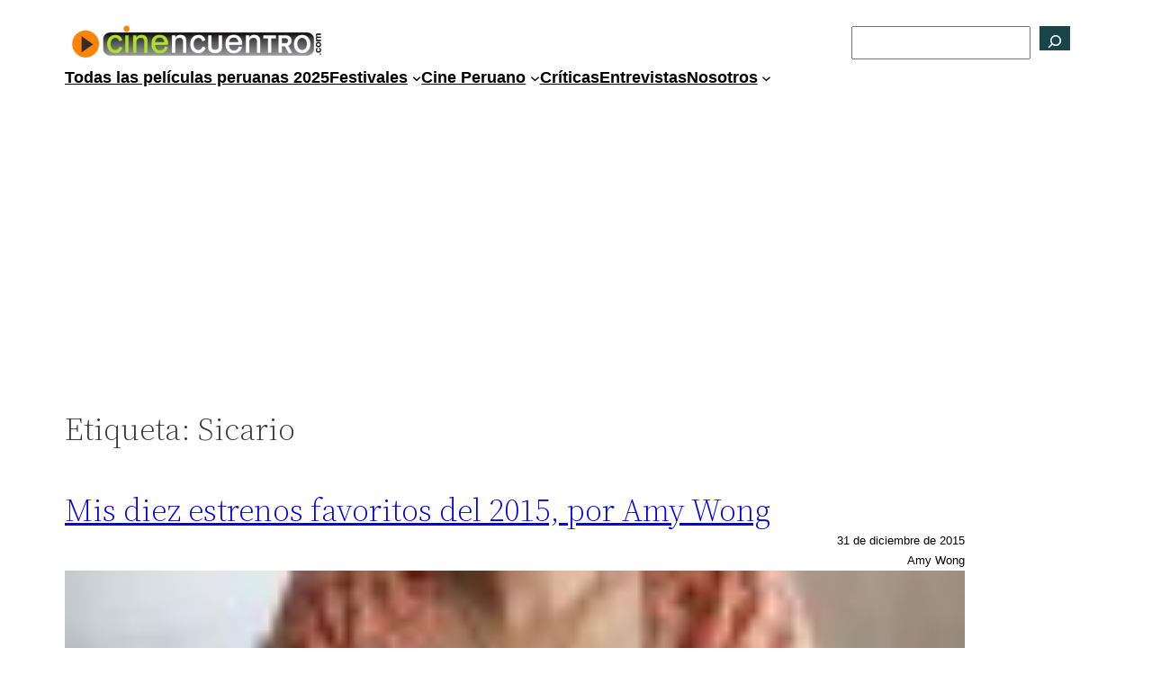

--- FILE ---
content_type: text/html; charset=utf-8
request_url: https://www.google.com/recaptcha/api2/aframe
body_size: 268
content:
<!DOCTYPE HTML><html><head><meta http-equiv="content-type" content="text/html; charset=UTF-8"></head><body><script nonce="lGUOcCFWkpaOgbFNjkQbdQ">/** Anti-fraud and anti-abuse applications only. See google.com/recaptcha */ try{var clients={'sodar':'https://pagead2.googlesyndication.com/pagead/sodar?'};window.addEventListener("message",function(a){try{if(a.source===window.parent){var b=JSON.parse(a.data);var c=clients[b['id']];if(c){var d=document.createElement('img');d.src=c+b['params']+'&rc='+(localStorage.getItem("rc::a")?sessionStorage.getItem("rc::b"):"");window.document.body.appendChild(d);sessionStorage.setItem("rc::e",parseInt(sessionStorage.getItem("rc::e")||0)+1);localStorage.setItem("rc::h",'1768806953459');}}}catch(b){}});window.parent.postMessage("_grecaptcha_ready", "*");}catch(b){}</script></body></html>